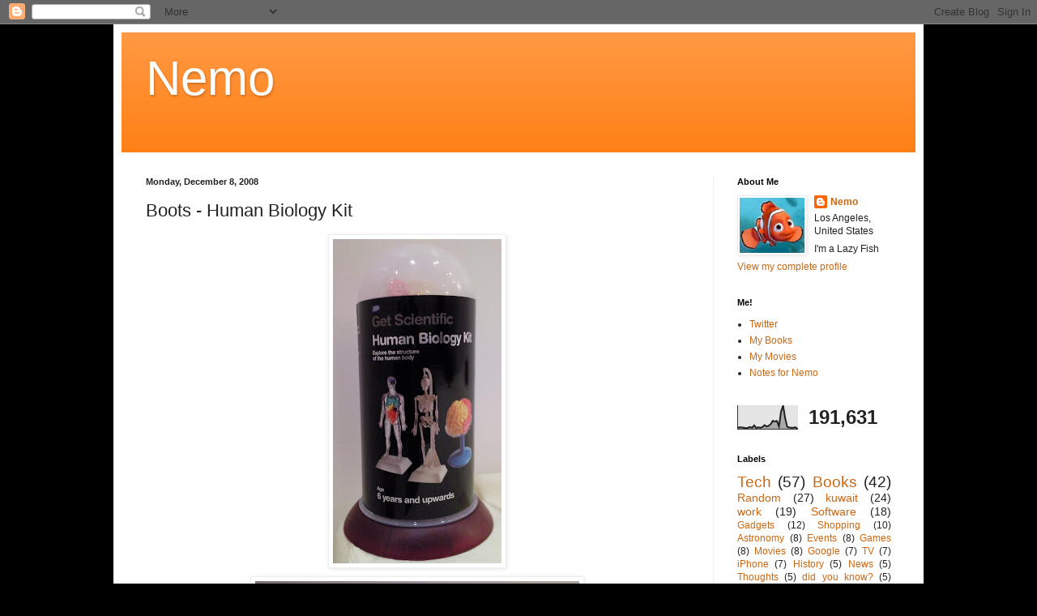

--- FILE ---
content_type: text/html; charset=UTF-8
request_url: https://cute-nemo.blogspot.com/2008/12/boots-human-biology-kit.html?showComment=1228762140000
body_size: 12850
content:
<!DOCTYPE html>
<html class='v2' dir='ltr' lang='en'>
<head>
<link href='https://www.blogger.com/static/v1/widgets/335934321-css_bundle_v2.css' rel='stylesheet' type='text/css'/>
<meta content='width=1100' name='viewport'/>
<meta content='text/html; charset=UTF-8' http-equiv='Content-Type'/>
<meta content='blogger' name='generator'/>
<link href='https://cute-nemo.blogspot.com/favicon.ico' rel='icon' type='image/x-icon'/>
<link href='http://cute-nemo.blogspot.com/2008/12/boots-human-biology-kit.html' rel='canonical'/>
<link rel="alternate" type="application/atom+xml" title="Nemo - Atom" href="https://cute-nemo.blogspot.com/feeds/posts/default" />
<link rel="alternate" type="application/rss+xml" title="Nemo - RSS" href="https://cute-nemo.blogspot.com/feeds/posts/default?alt=rss" />
<link rel="service.post" type="application/atom+xml" title="Nemo - Atom" href="https://www.blogger.com/feeds/3251319069640023616/posts/default" />

<link rel="alternate" type="application/atom+xml" title="Nemo - Atom" href="https://cute-nemo.blogspot.com/feeds/3420877745329077356/comments/default" />
<!--Can't find substitution for tag [blog.ieCssRetrofitLinks]-->
<link href='https://blogger.googleusercontent.com/img/b/R29vZ2xl/AVvXsEh4-hqNiUto-7n6WnJHT12Dw-8CKbUs11XqemUYn8vu2k_paFntB2EXJ34asKcMSKjjZ7-mkiIlv-fjeQsEBtGHHPFfhsyLmUboxeEHczve9x4Pwd9oELVI1UdC_4r4G3cOhJsHC-jEqpk/s400/Photo0268.jpg' rel='image_src'/>
<meta content='http://cute-nemo.blogspot.com/2008/12/boots-human-biology-kit.html' property='og:url'/>
<meta content='Boots - Human Biology Kit' property='og:title'/>
<meta content='A cute &quot;3eediya&quot;/Gift for kids/you (+6) (2.600 KD) :)' property='og:description'/>
<meta content='https://blogger.googleusercontent.com/img/b/R29vZ2xl/AVvXsEh4-hqNiUto-7n6WnJHT12Dw-8CKbUs11XqemUYn8vu2k_paFntB2EXJ34asKcMSKjjZ7-mkiIlv-fjeQsEBtGHHPFfhsyLmUboxeEHczve9x4Pwd9oELVI1UdC_4r4G3cOhJsHC-jEqpk/w1200-h630-p-k-no-nu/Photo0268.jpg' property='og:image'/>
<title>Nemo: Boots - Human Biology Kit</title>
<style id='page-skin-1' type='text/css'><!--
/*
-----------------------------------------------
Blogger Template Style
Name:     Simple
Designer: Blogger
URL:      www.blogger.com
----------------------------------------------- */
/* Content
----------------------------------------------- */
body {
font: normal normal 12px Arial, Tahoma, Helvetica, FreeSans, sans-serif;
color: #222222;
background: #000000 none repeat scroll top left;
padding: 0 40px 40px 40px;
}
html body .region-inner {
min-width: 0;
max-width: 100%;
width: auto;
}
h2 {
font-size: 22px;
}
a:link {
text-decoration:none;
color: #cc6611;
}
a:visited {
text-decoration:none;
color: #888888;
}
a:hover {
text-decoration:underline;
color: #ff9900;
}
.body-fauxcolumn-outer .fauxcolumn-inner {
background: transparent none repeat scroll top left;
_background-image: none;
}
.body-fauxcolumn-outer .cap-top {
position: absolute;
z-index: 1;
height: 400px;
width: 100%;
}
.body-fauxcolumn-outer .cap-top .cap-left {
width: 100%;
background: transparent none repeat-x scroll top left;
_background-image: none;
}
.content-outer {
-moz-box-shadow: 0 0 40px rgba(0, 0, 0, .15);
-webkit-box-shadow: 0 0 5px rgba(0, 0, 0, .15);
-goog-ms-box-shadow: 0 0 10px #333333;
box-shadow: 0 0 40px rgba(0, 0, 0, .15);
margin-bottom: 1px;
}
.content-inner {
padding: 10px 10px;
}
.content-inner {
background-color: #ffffff;
}
/* Header
----------------------------------------------- */
.header-outer {
background: #ff7f15 url(//www.blogblog.com/1kt/simple/gradients_light.png) repeat-x scroll 0 -400px;
_background-image: none;
}
.Header h1 {
font: normal normal 60px Arial, Tahoma, Helvetica, FreeSans, sans-serif;
color: #ffffff;
text-shadow: 1px 2px 3px rgba(0, 0, 0, .2);
}
.Header h1 a {
color: #ffffff;
}
.Header .description {
font-size: 140%;
color: #ffffff;
}
.header-inner .Header .titlewrapper {
padding: 22px 30px;
}
.header-inner .Header .descriptionwrapper {
padding: 0 30px;
}
/* Tabs
----------------------------------------------- */
.tabs-inner .section:first-child {
border-top: 0 solid #eeeeee;
}
.tabs-inner .section:first-child ul {
margin-top: -0;
border-top: 0 solid #eeeeee;
border-left: 0 solid #eeeeee;
border-right: 0 solid #eeeeee;
}
.tabs-inner .widget ul {
background: #f5f5f5 url(https://resources.blogblog.com/blogblog/data/1kt/simple/gradients_light.png) repeat-x scroll 0 -800px;
_background-image: none;
border-bottom: 1px solid #eeeeee;
margin-top: 0;
margin-left: -30px;
margin-right: -30px;
}
.tabs-inner .widget li a {
display: inline-block;
padding: .6em 1em;
font: normal normal 14px Arial, Tahoma, Helvetica, FreeSans, sans-serif;
color: #999999;
border-left: 1px solid #ffffff;
border-right: 1px solid #eeeeee;
}
.tabs-inner .widget li:first-child a {
border-left: none;
}
.tabs-inner .widget li.selected a, .tabs-inner .widget li a:hover {
color: #000000;
background-color: #eeeeee;
text-decoration: none;
}
/* Columns
----------------------------------------------- */
.main-outer {
border-top: 0 solid #eeeeee;
}
.fauxcolumn-left-outer .fauxcolumn-inner {
border-right: 1px solid #eeeeee;
}
.fauxcolumn-right-outer .fauxcolumn-inner {
border-left: 1px solid #eeeeee;
}
/* Headings
----------------------------------------------- */
div.widget > h2,
div.widget h2.title {
margin: 0 0 1em 0;
font: normal bold 11px Arial, Tahoma, Helvetica, FreeSans, sans-serif;
color: #000000;
}
/* Widgets
----------------------------------------------- */
.widget .zippy {
color: #999999;
text-shadow: 2px 2px 1px rgba(0, 0, 0, .1);
}
.widget .popular-posts ul {
list-style: none;
}
/* Posts
----------------------------------------------- */
h2.date-header {
font: normal bold 11px Arial, Tahoma, Helvetica, FreeSans, sans-serif;
}
.date-header span {
background-color: transparent;
color: #222222;
padding: inherit;
letter-spacing: inherit;
margin: inherit;
}
.main-inner {
padding-top: 30px;
padding-bottom: 30px;
}
.main-inner .column-center-inner {
padding: 0 15px;
}
.main-inner .column-center-inner .section {
margin: 0 15px;
}
.post {
margin: 0 0 25px 0;
}
h3.post-title, .comments h4 {
font: normal normal 22px Arial, Tahoma, Helvetica, FreeSans, sans-serif;
margin: .75em 0 0;
}
.post-body {
font-size: 110%;
line-height: 1.4;
position: relative;
}
.post-body img, .post-body .tr-caption-container, .Profile img, .Image img,
.BlogList .item-thumbnail img {
padding: 2px;
background: #ffffff;
border: 1px solid #eeeeee;
-moz-box-shadow: 1px 1px 5px rgba(0, 0, 0, .1);
-webkit-box-shadow: 1px 1px 5px rgba(0, 0, 0, .1);
box-shadow: 1px 1px 5px rgba(0, 0, 0, .1);
}
.post-body img, .post-body .tr-caption-container {
padding: 5px;
}
.post-body .tr-caption-container {
color: #222222;
}
.post-body .tr-caption-container img {
padding: 0;
background: transparent;
border: none;
-moz-box-shadow: 0 0 0 rgba(0, 0, 0, .1);
-webkit-box-shadow: 0 0 0 rgba(0, 0, 0, .1);
box-shadow: 0 0 0 rgba(0, 0, 0, .1);
}
.post-header {
margin: 0 0 1.5em;
line-height: 1.6;
font-size: 90%;
}
.post-footer {
margin: 20px -2px 0;
padding: 5px 10px;
color: #666666;
background-color: #f9f9f9;
border-bottom: 1px solid #eeeeee;
line-height: 1.6;
font-size: 90%;
}
#comments .comment-author {
padding-top: 1.5em;
border-top: 1px solid #eeeeee;
background-position: 0 1.5em;
}
#comments .comment-author:first-child {
padding-top: 0;
border-top: none;
}
.avatar-image-container {
margin: .2em 0 0;
}
#comments .avatar-image-container img {
border: 1px solid #eeeeee;
}
/* Comments
----------------------------------------------- */
.comments .comments-content .icon.blog-author {
background-repeat: no-repeat;
background-image: url([data-uri]);
}
.comments .comments-content .loadmore a {
border-top: 1px solid #999999;
border-bottom: 1px solid #999999;
}
.comments .comment-thread.inline-thread {
background-color: #f9f9f9;
}
.comments .continue {
border-top: 2px solid #999999;
}
/* Accents
---------------------------------------------- */
.section-columns td.columns-cell {
border-left: 1px solid #eeeeee;
}
.blog-pager {
background: transparent none no-repeat scroll top center;
}
.blog-pager-older-link, .home-link,
.blog-pager-newer-link {
background-color: #ffffff;
padding: 5px;
}
.footer-outer {
border-top: 0 dashed #bbbbbb;
}
/* Mobile
----------------------------------------------- */
body.mobile  {
background-size: auto;
}
.mobile .body-fauxcolumn-outer {
background: transparent none repeat scroll top left;
}
.mobile .body-fauxcolumn-outer .cap-top {
background-size: 100% auto;
}
.mobile .content-outer {
-webkit-box-shadow: 0 0 3px rgba(0, 0, 0, .15);
box-shadow: 0 0 3px rgba(0, 0, 0, .15);
}
.mobile .tabs-inner .widget ul {
margin-left: 0;
margin-right: 0;
}
.mobile .post {
margin: 0;
}
.mobile .main-inner .column-center-inner .section {
margin: 0;
}
.mobile .date-header span {
padding: 0.1em 10px;
margin: 0 -10px;
}
.mobile h3.post-title {
margin: 0;
}
.mobile .blog-pager {
background: transparent none no-repeat scroll top center;
}
.mobile .footer-outer {
border-top: none;
}
.mobile .main-inner, .mobile .footer-inner {
background-color: #ffffff;
}
.mobile-index-contents {
color: #222222;
}
.mobile-link-button {
background-color: #cc6611;
}
.mobile-link-button a:link, .mobile-link-button a:visited {
color: #ffffff;
}
.mobile .tabs-inner .section:first-child {
border-top: none;
}
.mobile .tabs-inner .PageList .widget-content {
background-color: #eeeeee;
color: #000000;
border-top: 1px solid #eeeeee;
border-bottom: 1px solid #eeeeee;
}
.mobile .tabs-inner .PageList .widget-content .pagelist-arrow {
border-left: 1px solid #eeeeee;
}

--></style>
<style id='template-skin-1' type='text/css'><!--
body {
min-width: 1000px;
}
.content-outer, .content-fauxcolumn-outer, .region-inner {
min-width: 1000px;
max-width: 1000px;
_width: 1000px;
}
.main-inner .columns {
padding-left: 0px;
padding-right: 250px;
}
.main-inner .fauxcolumn-center-outer {
left: 0px;
right: 250px;
/* IE6 does not respect left and right together */
_width: expression(this.parentNode.offsetWidth -
parseInt("0px") -
parseInt("250px") + 'px');
}
.main-inner .fauxcolumn-left-outer {
width: 0px;
}
.main-inner .fauxcolumn-right-outer {
width: 250px;
}
.main-inner .column-left-outer {
width: 0px;
right: 100%;
margin-left: -0px;
}
.main-inner .column-right-outer {
width: 250px;
margin-right: -250px;
}
#layout {
min-width: 0;
}
#layout .content-outer {
min-width: 0;
width: 800px;
}
#layout .region-inner {
min-width: 0;
width: auto;
}
body#layout div.add_widget {
padding: 8px;
}
body#layout div.add_widget a {
margin-left: 32px;
}
--></style>
<link href='https://www.blogger.com/dyn-css/authorization.css?targetBlogID=3251319069640023616&amp;zx=7ea8788e-7b56-484d-abba-24e6a8e422a1' media='none' onload='if(media!=&#39;all&#39;)media=&#39;all&#39;' rel='stylesheet'/><noscript><link href='https://www.blogger.com/dyn-css/authorization.css?targetBlogID=3251319069640023616&amp;zx=7ea8788e-7b56-484d-abba-24e6a8e422a1' rel='stylesheet'/></noscript>
<meta name='google-adsense-platform-account' content='ca-host-pub-1556223355139109'/>
<meta name='google-adsense-platform-domain' content='blogspot.com'/>

</head>
<body class='loading variant-bold'>
<div class='navbar section' id='navbar' name='Navbar'><div class='widget Navbar' data-version='1' id='Navbar1'><script type="text/javascript">
    function setAttributeOnload(object, attribute, val) {
      if(window.addEventListener) {
        window.addEventListener('load',
          function(){ object[attribute] = val; }, false);
      } else {
        window.attachEvent('onload', function(){ object[attribute] = val; });
      }
    }
  </script>
<div id="navbar-iframe-container"></div>
<script type="text/javascript" src="https://apis.google.com/js/platform.js"></script>
<script type="text/javascript">
      gapi.load("gapi.iframes:gapi.iframes.style.bubble", function() {
        if (gapi.iframes && gapi.iframes.getContext) {
          gapi.iframes.getContext().openChild({
              url: 'https://www.blogger.com/navbar/3251319069640023616?po\x3d3420877745329077356\x26origin\x3dhttps://cute-nemo.blogspot.com',
              where: document.getElementById("navbar-iframe-container"),
              id: "navbar-iframe"
          });
        }
      });
    </script><script type="text/javascript">
(function() {
var script = document.createElement('script');
script.type = 'text/javascript';
script.src = '//pagead2.googlesyndication.com/pagead/js/google_top_exp.js';
var head = document.getElementsByTagName('head')[0];
if (head) {
head.appendChild(script);
}})();
</script>
</div></div>
<div class='body-fauxcolumns'>
<div class='fauxcolumn-outer body-fauxcolumn-outer'>
<div class='cap-top'>
<div class='cap-left'></div>
<div class='cap-right'></div>
</div>
<div class='fauxborder-left'>
<div class='fauxborder-right'></div>
<div class='fauxcolumn-inner'>
</div>
</div>
<div class='cap-bottom'>
<div class='cap-left'></div>
<div class='cap-right'></div>
</div>
</div>
</div>
<div class='content'>
<div class='content-fauxcolumns'>
<div class='fauxcolumn-outer content-fauxcolumn-outer'>
<div class='cap-top'>
<div class='cap-left'></div>
<div class='cap-right'></div>
</div>
<div class='fauxborder-left'>
<div class='fauxborder-right'></div>
<div class='fauxcolumn-inner'>
</div>
</div>
<div class='cap-bottom'>
<div class='cap-left'></div>
<div class='cap-right'></div>
</div>
</div>
</div>
<div class='content-outer'>
<div class='content-cap-top cap-top'>
<div class='cap-left'></div>
<div class='cap-right'></div>
</div>
<div class='fauxborder-left content-fauxborder-left'>
<div class='fauxborder-right content-fauxborder-right'></div>
<div class='content-inner'>
<header>
<div class='header-outer'>
<div class='header-cap-top cap-top'>
<div class='cap-left'></div>
<div class='cap-right'></div>
</div>
<div class='fauxborder-left header-fauxborder-left'>
<div class='fauxborder-right header-fauxborder-right'></div>
<div class='region-inner header-inner'>
<div class='header section' id='header' name='Header'><div class='widget Header' data-version='1' id='Header1'>
<div id='header-inner'>
<div class='titlewrapper'>
<h1 class='title'>
<a href='https://cute-nemo.blogspot.com/'>
Nemo
</a>
</h1>
</div>
<div class='descriptionwrapper'>
<p class='description'><span>
</span></p>
</div>
</div>
</div></div>
</div>
</div>
<div class='header-cap-bottom cap-bottom'>
<div class='cap-left'></div>
<div class='cap-right'></div>
</div>
</div>
</header>
<div class='tabs-outer'>
<div class='tabs-cap-top cap-top'>
<div class='cap-left'></div>
<div class='cap-right'></div>
</div>
<div class='fauxborder-left tabs-fauxborder-left'>
<div class='fauxborder-right tabs-fauxborder-right'></div>
<div class='region-inner tabs-inner'>
<div class='tabs no-items section' id='crosscol' name='Cross-Column'></div>
<div class='tabs no-items section' id='crosscol-overflow' name='Cross-Column 2'></div>
</div>
</div>
<div class='tabs-cap-bottom cap-bottom'>
<div class='cap-left'></div>
<div class='cap-right'></div>
</div>
</div>
<div class='main-outer'>
<div class='main-cap-top cap-top'>
<div class='cap-left'></div>
<div class='cap-right'></div>
</div>
<div class='fauxborder-left main-fauxborder-left'>
<div class='fauxborder-right main-fauxborder-right'></div>
<div class='region-inner main-inner'>
<div class='columns fauxcolumns'>
<div class='fauxcolumn-outer fauxcolumn-center-outer'>
<div class='cap-top'>
<div class='cap-left'></div>
<div class='cap-right'></div>
</div>
<div class='fauxborder-left'>
<div class='fauxborder-right'></div>
<div class='fauxcolumn-inner'>
</div>
</div>
<div class='cap-bottom'>
<div class='cap-left'></div>
<div class='cap-right'></div>
</div>
</div>
<div class='fauxcolumn-outer fauxcolumn-left-outer'>
<div class='cap-top'>
<div class='cap-left'></div>
<div class='cap-right'></div>
</div>
<div class='fauxborder-left'>
<div class='fauxborder-right'></div>
<div class='fauxcolumn-inner'>
</div>
</div>
<div class='cap-bottom'>
<div class='cap-left'></div>
<div class='cap-right'></div>
</div>
</div>
<div class='fauxcolumn-outer fauxcolumn-right-outer'>
<div class='cap-top'>
<div class='cap-left'></div>
<div class='cap-right'></div>
</div>
<div class='fauxborder-left'>
<div class='fauxborder-right'></div>
<div class='fauxcolumn-inner'>
</div>
</div>
<div class='cap-bottom'>
<div class='cap-left'></div>
<div class='cap-right'></div>
</div>
</div>
<!-- corrects IE6 width calculation -->
<div class='columns-inner'>
<div class='column-center-outer'>
<div class='column-center-inner'>
<div class='main section' id='main' name='Main'><div class='widget Blog' data-version='1' id='Blog1'>
<div class='blog-posts hfeed'>

          <div class="date-outer">
        
<h2 class='date-header'><span>Monday, December 8, 2008</span></h2>

          <div class="date-posts">
        
<div class='post-outer'>
<div class='post hentry uncustomized-post-template' itemprop='blogPost' itemscope='itemscope' itemtype='http://schema.org/BlogPosting'>
<meta content='https://blogger.googleusercontent.com/img/b/R29vZ2xl/AVvXsEh4-hqNiUto-7n6WnJHT12Dw-8CKbUs11XqemUYn8vu2k_paFntB2EXJ34asKcMSKjjZ7-mkiIlv-fjeQsEBtGHHPFfhsyLmUboxeEHczve9x4Pwd9oELVI1UdC_4r4G3cOhJsHC-jEqpk/s400/Photo0268.jpg' itemprop='image_url'/>
<meta content='3251319069640023616' itemprop='blogId'/>
<meta content='3420877745329077356' itemprop='postId'/>
<a name='3420877745329077356'></a>
<h3 class='post-title entry-title' itemprop='name'>
Boots - Human Biology Kit
</h3>
<div class='post-header'>
<div class='post-header-line-1'></div>
</div>
<div class='post-body entry-content' id='post-body-3420877745329077356' itemprop='description articleBody'>
<a href="https://blogger.googleusercontent.com/img/b/R29vZ2xl/AVvXsEh4-hqNiUto-7n6WnJHT12Dw-8CKbUs11XqemUYn8vu2k_paFntB2EXJ34asKcMSKjjZ7-mkiIlv-fjeQsEBtGHHPFfhsyLmUboxeEHczve9x4Pwd9oELVI1UdC_4r4G3cOhJsHC-jEqpk/s1600-h/Photo0268.jpg" onblur="try {parent.deselectBloggerImageGracefully();} catch(e) {}"><img alt="" border="0" id="BLOGGER_PHOTO_ID_5277476617589038194" src="https://blogger.googleusercontent.com/img/b/R29vZ2xl/AVvXsEh4-hqNiUto-7n6WnJHT12Dw-8CKbUs11XqemUYn8vu2k_paFntB2EXJ34asKcMSKjjZ7-mkiIlv-fjeQsEBtGHHPFfhsyLmUboxeEHczve9x4Pwd9oELVI1UdC_4r4G3cOhJsHC-jEqpk/s400/Photo0268.jpg" style="margin: 0px auto 10px; display: block; text-align: center; cursor: pointer; width: 208px; height: 400px;" /></a><a href="https://blogger.googleusercontent.com/img/b/R29vZ2xl/AVvXsEgonvieAH3Uy-z1zBBSJMFzOMbiYLDP0yAbDD9l-ZWT3SJQLCiupOWY999MhfE9wZtpawdp4X_tqt6h1grKPI58IyvTUkKWWwJKZl22-orUBSXjL_veXl0Q_aiUz-1qz7gtJBB5DN4Rcbs/s1600-h/Photo0270.jpg" onblur="try {parent.deselectBloggerImageGracefully();} catch(e) {}"><img alt="" border="0" id="BLOGGER_PHOTO_ID_5277476618903567106" src="https://blogger.googleusercontent.com/img/b/R29vZ2xl/AVvXsEgonvieAH3Uy-z1zBBSJMFzOMbiYLDP0yAbDD9l-ZWT3SJQLCiupOWY999MhfE9wZtpawdp4X_tqt6h1grKPI58IyvTUkKWWwJKZl22-orUBSXjL_veXl0Q_aiUz-1qz7gtJBB5DN4Rcbs/s400/Photo0270.jpg" style="margin: 0px auto 10px; display: block; text-align: center; cursor: pointer; width: 400px; height: 373px;" /></a><br /><div style="text-align: center;">A cute "3eediya"/Gift for kids/you (+6) (2.600 KD) :)<br /></div>
<div style='clear: both;'></div>
</div>
<div class='post-footer'>
<div class='post-footer-line post-footer-line-1'>
<span class='post-author vcard'>
</span>
<span class='post-timestamp'>
At
<meta content='http://cute-nemo.blogspot.com/2008/12/boots-human-biology-kit.html' itemprop='url'/>
<a class='timestamp-link' href='https://cute-nemo.blogspot.com/2008/12/boots-human-biology-kit.html' rel='bookmark' title='permanent link'><abbr class='published' itemprop='datePublished' title='2008-12-08T09:38:00-08:00'>9:38&#8239;AM</abbr></a>
</span>
<span class='post-comment-link'>
</span>
<span class='post-icons'>
<span class='item-control blog-admin pid-837368922'>
<a href='https://www.blogger.com/post-edit.g?blogID=3251319069640023616&postID=3420877745329077356&from=pencil' title='Edit Post'>
<img alt='' class='icon-action' height='18' src='https://resources.blogblog.com/img/icon18_edit_allbkg.gif' width='18'/>
</a>
</span>
</span>
<div class='post-share-buttons goog-inline-block'>
<a class='goog-inline-block share-button sb-email' href='https://www.blogger.com/share-post.g?blogID=3251319069640023616&postID=3420877745329077356&target=email' target='_blank' title='Email This'><span class='share-button-link-text'>Email This</span></a><a class='goog-inline-block share-button sb-blog' href='https://www.blogger.com/share-post.g?blogID=3251319069640023616&postID=3420877745329077356&target=blog' onclick='window.open(this.href, "_blank", "height=270,width=475"); return false;' target='_blank' title='BlogThis!'><span class='share-button-link-text'>BlogThis!</span></a><a class='goog-inline-block share-button sb-twitter' href='https://www.blogger.com/share-post.g?blogID=3251319069640023616&postID=3420877745329077356&target=twitter' target='_blank' title='Share to X'><span class='share-button-link-text'>Share to X</span></a><a class='goog-inline-block share-button sb-facebook' href='https://www.blogger.com/share-post.g?blogID=3251319069640023616&postID=3420877745329077356&target=facebook' onclick='window.open(this.href, "_blank", "height=430,width=640"); return false;' target='_blank' title='Share to Facebook'><span class='share-button-link-text'>Share to Facebook</span></a><a class='goog-inline-block share-button sb-pinterest' href='https://www.blogger.com/share-post.g?blogID=3251319069640023616&postID=3420877745329077356&target=pinterest' target='_blank' title='Share to Pinterest'><span class='share-button-link-text'>Share to Pinterest</span></a>
</div>
</div>
<div class='post-footer-line post-footer-line-2'>
<span class='post-labels'>
Labels:
<a href='https://cute-nemo.blogspot.com/search/label/Shopping' rel='tag'>Shopping</a>
</span>
</div>
<div class='post-footer-line post-footer-line-3'>
<span class='post-location'>
</span>
</div>
</div>
</div>
<div class='comments' id='comments'>
<a name='comments'></a>
<h4>15 comments:</h4>
<div id='Blog1_comments-block-wrapper'>
<dl class='avatar-comment-indent' id='comments-block'>
<dt class='comment-author ' id='c3116760824488772749'>
<a name='c3116760824488772749'></a>
<div class="avatar-image-container avatar-stock"><span dir="ltr"><img src="//resources.blogblog.com/img/blank.gif" width="35" height="35" alt="" title="Anonymous">

</span></div>
Anonymous
said...
</dt>
<dd class='comment-body' id='Blog1_cmt-3116760824488772749'>
<p>
really thats in Boots ?? which branch ?<BR/><BR/>btw thanx a lot hun for the info ; )
</p>
</dd>
<dd class='comment-footer'>
<span class='comment-timestamp'>
<a href='https://cute-nemo.blogspot.com/2008/12/boots-human-biology-kit.html?showComment=1228761480000#c3116760824488772749' title='comment permalink'>
December 8, 2008 at 10:38&#8239;AM
</a>
<span class='item-control blog-admin pid-660327097'>
<a class='comment-delete' href='https://www.blogger.com/comment/delete/3251319069640023616/3116760824488772749' title='Delete Comment'>
<img src='https://resources.blogblog.com/img/icon_delete13.gif'/>
</a>
</span>
</span>
</dd>
<dt class='comment-author ' id='c5674716241777382626'>
<a name='c5674716241777382626'></a>
<div class="avatar-image-container vcard"><span dir="ltr"><a href="https://www.blogger.com/profile/06713307420836596851" target="" rel="nofollow" onclick="" class="avatar-hovercard" id="av-5674716241777382626-06713307420836596851"><img src="https://resources.blogblog.com/img/blank.gif" width="35" height="35" class="delayLoad" style="display: none;" longdesc="//blogger.googleusercontent.com/img/b/R29vZ2xl/AVvXsEi5XFa4cZScz1Q_1taVKT2LxV7l772PFQ71Ur5nHsNQOIQv4iQjz2WKAw3ulo13aP5RMRbIplDquQfePCyyb3xQlcgOco1QJjkrOOI5_zwvIuQyXnMwVKj3DCUmlZjOpA/s45-c/sadia.png" alt="" title="sadia">

<noscript><img src="//blogger.googleusercontent.com/img/b/R29vZ2xl/AVvXsEi5XFa4cZScz1Q_1taVKT2LxV7l772PFQ71Ur5nHsNQOIQv4iQjz2WKAw3ulo13aP5RMRbIplDquQfePCyyb3xQlcgOco1QJjkrOOI5_zwvIuQyXnMwVKj3DCUmlZjOpA/s45-c/sadia.png" width="35" height="35" class="photo" alt=""></noscript></a></span></div>
<a href='https://www.blogger.com/profile/06713307420836596851' rel='nofollow'>sadia</a>
said...
</dt>
<dd class='comment-body' id='Blog1_cmt-5674716241777382626'>
<p>
that's fab!<BR/>i should get one for myself too!<BR/>lol!
</p>
</dd>
<dd class='comment-footer'>
<span class='comment-timestamp'>
<a href='https://cute-nemo.blogspot.com/2008/12/boots-human-biology-kit.html?showComment=1228762140000#c5674716241777382626' title='comment permalink'>
December 8, 2008 at 10:49&#8239;AM
</a>
<span class='item-control blog-admin pid-1713872566'>
<a class='comment-delete' href='https://www.blogger.com/comment/delete/3251319069640023616/5674716241777382626' title='Delete Comment'>
<img src='https://resources.blogblog.com/img/icon_delete13.gif'/>
</a>
</span>
</span>
</dd>
<dt class='comment-author ' id='c2380452711807117604'>
<a name='c2380452711807117604'></a>
<div class="avatar-image-container vcard"><span dir="ltr"><a href="https://www.blogger.com/profile/06119087894052237170" target="" rel="nofollow" onclick="" class="avatar-hovercard" id="av-2380452711807117604-06119087894052237170"><img src="https://resources.blogblog.com/img/blank.gif" width="35" height="35" class="delayLoad" style="display: none;" longdesc="//blogger.googleusercontent.com/img/b/R29vZ2xl/AVvXsEjsJ_XBrKXDWjb_av1AhoCx0TyTZIue2LtnzjgP-D3nP30xpZtWZk23RCVDZYER8pQXTXd-Qez_xjhUy4nyX528a4oHGBjLEh7EA6QnozI62N4_qbRd7qBUSHViiDVRV3o/s45-c/ce620310d5.jpg" alt="" title="q8Honey">

<noscript><img src="//blogger.googleusercontent.com/img/b/R29vZ2xl/AVvXsEjsJ_XBrKXDWjb_av1AhoCx0TyTZIue2LtnzjgP-D3nP30xpZtWZk23RCVDZYER8pQXTXd-Qez_xjhUy4nyX528a4oHGBjLEh7EA6QnozI62N4_qbRd7qBUSHViiDVRV3o/s45-c/ce620310d5.jpg" width="35" height="35" class="photo" alt=""></noscript></a></span></div>
<a href='https://www.blogger.com/profile/06119087894052237170' rel='nofollow'>q8Honey</a>
said...
</dt>
<dd class='comment-body' id='Blog1_cmt-2380452711807117604'>
<p>
lol i loved the "see through" guy ;p
</p>
</dd>
<dd class='comment-footer'>
<span class='comment-timestamp'>
<a href='https://cute-nemo.blogspot.com/2008/12/boots-human-biology-kit.html?showComment=1228762560000#c2380452711807117604' title='comment permalink'>
December 8, 2008 at 10:56&#8239;AM
</a>
<span class='item-control blog-admin pid-2073511906'>
<a class='comment-delete' href='https://www.blogger.com/comment/delete/3251319069640023616/2380452711807117604' title='Delete Comment'>
<img src='https://resources.blogblog.com/img/icon_delete13.gif'/>
</a>
</span>
</span>
</dd>
<dt class='comment-author ' id='c4431319410377666024'>
<a name='c4431319410377666024'></a>
<div class="avatar-image-container vcard"><span dir="ltr"><a href="https://www.blogger.com/profile/04601658652013203745" target="" rel="nofollow" onclick="" class="avatar-hovercard" id="av-4431319410377666024-04601658652013203745"><img src="https://resources.blogblog.com/img/blank.gif" width="35" height="35" class="delayLoad" style="display: none;" longdesc="//1.bp.blogspot.com/_7h-qJVu2NVA/TGCUx9eT4mI/AAAAAAAAAQI/lARRAduLAlU/S45-s35/AurousTwitter%2Bcopy.jpg" alt="" title="Aurous">

<noscript><img src="//1.bp.blogspot.com/_7h-qJVu2NVA/TGCUx9eT4mI/AAAAAAAAAQI/lARRAduLAlU/S45-s35/AurousTwitter%2Bcopy.jpg" width="35" height="35" class="photo" alt=""></noscript></a></span></div>
<a href='https://www.blogger.com/profile/04601658652013203745' rel='nofollow'>Aurous</a>
said...
</dt>
<dd class='comment-body' id='Blog1_cmt-4431319410377666024'>
<p>
cool<BR/><BR/>which boots did you get it from?
</p>
</dd>
<dd class='comment-footer'>
<span class='comment-timestamp'>
<a href='https://cute-nemo.blogspot.com/2008/12/boots-human-biology-kit.html?showComment=1228816080000#c4431319410377666024' title='comment permalink'>
December 9, 2008 at 1:48&#8239;AM
</a>
<span class='item-control blog-admin pid-1103714665'>
<a class='comment-delete' href='https://www.blogger.com/comment/delete/3251319069640023616/4431319410377666024' title='Delete Comment'>
<img src='https://resources.blogblog.com/img/icon_delete13.gif'/>
</a>
</span>
</span>
</dd>
<dt class='comment-author blog-author' id='c8233341688918490918'>
<a name='c8233341688918490918'></a>
<div class="avatar-image-container vcard"><span dir="ltr"><a href="https://www.blogger.com/profile/17666114437067013393" target="" rel="nofollow" onclick="" class="avatar-hovercard" id="av-8233341688918490918-17666114437067013393"><img src="https://resources.blogblog.com/img/blank.gif" width="35" height="35" class="delayLoad" style="display: none;" longdesc="//blogger.googleusercontent.com/img/b/R29vZ2xl/AVvXsEhVXg1dB_NjukPq3ZLak3IhSzcO_d6gqz6D7Ak0YdGlOKXm1yVUG5WPneWYQ3ysg4VMX4s3Lftkj2ReWFtQdxQgZYPZwrwzJ48pL9hGUoMTZF__6P-trN4x_OaewQ05pdg/s45-c/nemo.JPG" alt="" title="Nemo">

<noscript><img src="//blogger.googleusercontent.com/img/b/R29vZ2xl/AVvXsEhVXg1dB_NjukPq3ZLak3IhSzcO_d6gqz6D7Ak0YdGlOKXm1yVUG5WPneWYQ3ysg4VMX4s3Lftkj2ReWFtQdxQgZYPZwrwzJ48pL9hGUoMTZF__6P-trN4x_OaewQ05pdg/s45-c/nemo.JPG" width="35" height="35" class="photo" alt=""></noscript></a></span></div>
<a href='https://www.blogger.com/profile/17666114437067013393' rel='nofollow'>Nemo</a>
said...
</dt>
<dd class='comment-body' id='Blog1_cmt-8233341688918490918'>
<p>
which branch? a branch that i dont think i will visit again lol<BR/><BR/>boots / rotana - manshar!<BR/><BR/>:D
</p>
</dd>
<dd class='comment-footer'>
<span class='comment-timestamp'>
<a href='https://cute-nemo.blogspot.com/2008/12/boots-human-biology-kit.html?showComment=1228816200000#c8233341688918490918' title='comment permalink'>
December 9, 2008 at 1:50&#8239;AM
</a>
<span class='item-control blog-admin pid-837368922'>
<a class='comment-delete' href='https://www.blogger.com/comment/delete/3251319069640023616/8233341688918490918' title='Delete Comment'>
<img src='https://resources.blogblog.com/img/icon_delete13.gif'/>
</a>
</span>
</span>
</dd>
<dt class='comment-author ' id='c7248044674136637858'>
<a name='c7248044674136637858'></a>
<div class="avatar-image-container vcard"><span dir="ltr"><a href="https://www.blogger.com/profile/12728486378832968881" target="" rel="nofollow" onclick="" class="avatar-hovercard" id="av-7248044674136637858-12728486378832968881"><img src="https://resources.blogblog.com/img/blank.gif" width="35" height="35" class="delayLoad" style="display: none;" longdesc="//blogger.googleusercontent.com/img/b/R29vZ2xl/AVvXsEjPJyDcwk0wmaebLEJWWPS2g_CXtT4uLca0IExtNttUjFQS9IAtuQkx3TRN_9O3Vg9ytpy30Xw2vFNfM4Z9DAkUlIqop6a58_5ksAE1e3GSjuf97NLdJehG_RqA_w6ofw/s45-c/happiness_by_superKeci.jpg" alt="" title="MeeMzZ">

<noscript><img src="//blogger.googleusercontent.com/img/b/R29vZ2xl/AVvXsEjPJyDcwk0wmaebLEJWWPS2g_CXtT4uLca0IExtNttUjFQS9IAtuQkx3TRN_9O3Vg9ytpy30Xw2vFNfM4Z9DAkUlIqop6a58_5ksAE1e3GSjuf97NLdJehG_RqA_w6ofw/s45-c/happiness_by_superKeci.jpg" width="35" height="35" class="photo" alt=""></noscript></a></span></div>
<a href='https://www.blogger.com/profile/12728486378832968881' rel='nofollow'>MeeMzZ</a>
said...
</dt>
<dd class='comment-body' id='Blog1_cmt-7248044674136637858'>
<p>
these thingys are too weird looking creatures but I WANT ONE no no TWOOO!!;P
</p>
</dd>
<dd class='comment-footer'>
<span class='comment-timestamp'>
<a href='https://cute-nemo.blogspot.com/2008/12/boots-human-biology-kit.html?showComment=1228827000000#c7248044674136637858' title='comment permalink'>
December 9, 2008 at 4:50&#8239;AM
</a>
<span class='item-control blog-admin pid-238053935'>
<a class='comment-delete' href='https://www.blogger.com/comment/delete/3251319069640023616/7248044674136637858' title='Delete Comment'>
<img src='https://resources.blogblog.com/img/icon_delete13.gif'/>
</a>
</span>
</span>
</dd>
<dt class='comment-author ' id='c6898523213969950010'>
<a name='c6898523213969950010'></a>
<div class="avatar-image-container vcard"><span dir="ltr"><a href="https://www.blogger.com/profile/12728486378832968881" target="" rel="nofollow" onclick="" class="avatar-hovercard" id="av-6898523213969950010-12728486378832968881"><img src="https://resources.blogblog.com/img/blank.gif" width="35" height="35" class="delayLoad" style="display: none;" longdesc="//blogger.googleusercontent.com/img/b/R29vZ2xl/AVvXsEjPJyDcwk0wmaebLEJWWPS2g_CXtT4uLca0IExtNttUjFQS9IAtuQkx3TRN_9O3Vg9ytpy30Xw2vFNfM4Z9DAkUlIqop6a58_5ksAE1e3GSjuf97NLdJehG_RqA_w6ofw/s45-c/happiness_by_superKeci.jpg" alt="" title="MeeMzZ">

<noscript><img src="//blogger.googleusercontent.com/img/b/R29vZ2xl/AVvXsEjPJyDcwk0wmaebLEJWWPS2g_CXtT4uLca0IExtNttUjFQS9IAtuQkx3TRN_9O3Vg9ytpy30Xw2vFNfM4Z9DAkUlIqop6a58_5ksAE1e3GSjuf97NLdJehG_RqA_w6ofw/s45-c/happiness_by_superKeci.jpg" width="35" height="35" class="photo" alt=""></noscript></a></span></div>
<a href='https://www.blogger.com/profile/12728486378832968881' rel='nofollow'>MeeMzZ</a>
said...
</dt>
<dd class='comment-body' id='Blog1_cmt-6898523213969950010'>
<p>
what are they exactly jelly organs?!;p<BR/><BR/>which we eat?
</p>
</dd>
<dd class='comment-footer'>
<span class='comment-timestamp'>
<a href='https://cute-nemo.blogspot.com/2008/12/boots-human-biology-kit.html?showComment=1228827240000#c6898523213969950010' title='comment permalink'>
December 9, 2008 at 4:54&#8239;AM
</a>
<span class='item-control blog-admin pid-238053935'>
<a class='comment-delete' href='https://www.blogger.com/comment/delete/3251319069640023616/6898523213969950010' title='Delete Comment'>
<img src='https://resources.blogblog.com/img/icon_delete13.gif'/>
</a>
</span>
</span>
</dd>
<dt class='comment-author blog-author' id='c2954133103844722616'>
<a name='c2954133103844722616'></a>
<div class="avatar-image-container vcard"><span dir="ltr"><a href="https://www.blogger.com/profile/17666114437067013393" target="" rel="nofollow" onclick="" class="avatar-hovercard" id="av-2954133103844722616-17666114437067013393"><img src="https://resources.blogblog.com/img/blank.gif" width="35" height="35" class="delayLoad" style="display: none;" longdesc="//blogger.googleusercontent.com/img/b/R29vZ2xl/AVvXsEhVXg1dB_NjukPq3ZLak3IhSzcO_d6gqz6D7Ak0YdGlOKXm1yVUG5WPneWYQ3ysg4VMX4s3Lftkj2ReWFtQdxQgZYPZwrwzJ48pL9hGUoMTZF__6P-trN4x_OaewQ05pdg/s45-c/nemo.JPG" alt="" title="Nemo">

<noscript><img src="//blogger.googleusercontent.com/img/b/R29vZ2xl/AVvXsEhVXg1dB_NjukPq3ZLak3IhSzcO_d6gqz6D7Ak0YdGlOKXm1yVUG5WPneWYQ3ysg4VMX4s3Lftkj2ReWFtQdxQgZYPZwrwzJ48pL9hGUoMTZF__6P-trN4x_OaewQ05pdg/s45-c/nemo.JPG" width="35" height="35" class="photo" alt=""></noscript></a></span></div>
<a href='https://www.blogger.com/profile/17666114437067013393' rel='nofollow'>Nemo</a>
said...
</dt>
<dd class='comment-body' id='Blog1_cmt-2954133103844722616'>
<p>
loooool la mo jelly :p
</p>
</dd>
<dd class='comment-footer'>
<span class='comment-timestamp'>
<a href='https://cute-nemo.blogspot.com/2008/12/boots-human-biology-kit.html?showComment=1228830120000#c2954133103844722616' title='comment permalink'>
December 9, 2008 at 5:42&#8239;AM
</a>
<span class='item-control blog-admin pid-837368922'>
<a class='comment-delete' href='https://www.blogger.com/comment/delete/3251319069640023616/2954133103844722616' title='Delete Comment'>
<img src='https://resources.blogblog.com/img/icon_delete13.gif'/>
</a>
</span>
</span>
</dd>
<dt class='comment-author ' id='c7916850139326635387'>
<a name='c7916850139326635387'></a>
<div class="avatar-image-container avatar-stock"><span dir="ltr"><a href="https://www.blogger.com/profile/18228974026158759252" target="" rel="nofollow" onclick="" class="avatar-hovercard" id="av-7916850139326635387-18228974026158759252"><img src="//www.blogger.com/img/blogger_logo_round_35.png" width="35" height="35" alt="" title="Princess Famme">

</a></span></div>
<a href='https://www.blogger.com/profile/18228974026158759252' rel='nofollow'>Princess Famme</a>
said...
</dt>
<dd class='comment-body' id='Blog1_cmt-7916850139326635387'>
<p>
looool that 's Cute .. did you get me one !!!
</p>
</dd>
<dd class='comment-footer'>
<span class='comment-timestamp'>
<a href='https://cute-nemo.blogspot.com/2008/12/boots-human-biology-kit.html?showComment=1228845600000#c7916850139326635387' title='comment permalink'>
December 9, 2008 at 10:00&#8239;AM
</a>
<span class='item-control blog-admin pid-2041619582'>
<a class='comment-delete' href='https://www.blogger.com/comment/delete/3251319069640023616/7916850139326635387' title='Delete Comment'>
<img src='https://resources.blogblog.com/img/icon_delete13.gif'/>
</a>
</span>
</span>
</dd>
<dt class='comment-author ' id='c3690826484557342551'>
<a name='c3690826484557342551'></a>
<div class="avatar-image-container avatar-stock"><span dir="ltr"><a href="https://www.blogger.com/profile/18228974026158759252" target="" rel="nofollow" onclick="" class="avatar-hovercard" id="av-3690826484557342551-18228974026158759252"><img src="//www.blogger.com/img/blogger_logo_round_35.png" width="35" height="35" alt="" title="Princess Famme">

</a></span></div>
<a href='https://www.blogger.com/profile/18228974026158759252' rel='nofollow'>Princess Famme</a>
said...
</dt>
<dd class='comment-body' id='Blog1_cmt-3690826484557342551'>
<p>
I think you should give dandooon too to help her study ;P
</p>
</dd>
<dd class='comment-footer'>
<span class='comment-timestamp'>
<a href='https://cute-nemo.blogspot.com/2008/12/boots-human-biology-kit.html?showComment=1228845660000#c3690826484557342551' title='comment permalink'>
December 9, 2008 at 10:01&#8239;AM
</a>
<span class='item-control blog-admin pid-2041619582'>
<a class='comment-delete' href='https://www.blogger.com/comment/delete/3251319069640023616/3690826484557342551' title='Delete Comment'>
<img src='https://resources.blogblog.com/img/icon_delete13.gif'/>
</a>
</span>
</span>
</dd>
<dt class='comment-author ' id='c2528003035045523387'>
<a name='c2528003035045523387'></a>
<div class="avatar-image-container vcard"><span dir="ltr"><a href="https://www.blogger.com/profile/17917536660298895155" target="" rel="nofollow" onclick="" class="avatar-hovercard" id="av-2528003035045523387-17917536660298895155"><img src="https://resources.blogblog.com/img/blank.gif" width="35" height="35" class="delayLoad" style="display: none;" longdesc="//blogger.googleusercontent.com/img/b/R29vZ2xl/AVvXsEgl-LHpTq6Cc4WOaZLY29lROX_8DV8WPAG3zoxCu6ShvUi4xPyD0q_tE3YulK89DZtQYuHza9oBsid5xiSgbQ-7apd-W2R8IZB2o3Ld3hikRH0w1oYPtGDDuWU5wFFLqX8/s45-c/dream.bmp" alt="" title="Standy">

<noscript><img src="//blogger.googleusercontent.com/img/b/R29vZ2xl/AVvXsEgl-LHpTq6Cc4WOaZLY29lROX_8DV8WPAG3zoxCu6ShvUi4xPyD0q_tE3YulK89DZtQYuHza9oBsid5xiSgbQ-7apd-W2R8IZB2o3Ld3hikRH0w1oYPtGDDuWU5wFFLqX8/s45-c/dream.bmp" width="35" height="35" class="photo" alt=""></noscript></a></span></div>
<a href='https://www.blogger.com/profile/17917536660298895155' rel='nofollow'>Standy</a>
said...
</dt>
<dd class='comment-body' id='Blog1_cmt-2528003035045523387'>
<p>
Very nice.. Unfortunatly we dont have boots :(
</p>
</dd>
<dd class='comment-footer'>
<span class='comment-timestamp'>
<a href='https://cute-nemo.blogspot.com/2008/12/boots-human-biology-kit.html?showComment=1228861020000#c2528003035045523387' title='comment permalink'>
December 9, 2008 at 2:17&#8239;PM
</a>
<span class='item-control blog-admin pid-491132893'>
<a class='comment-delete' href='https://www.blogger.com/comment/delete/3251319069640023616/2528003035045523387' title='Delete Comment'>
<img src='https://resources.blogblog.com/img/icon_delete13.gif'/>
</a>
</span>
</span>
</dd>
<dt class='comment-author ' id='c6663930702839772905'>
<a name='c6663930702839772905'></a>
<div class="avatar-image-container avatar-stock"><span dir="ltr"><img src="//resources.blogblog.com/img/blank.gif" width="35" height="35" alt="" title="Anonymous">

</span></div>
Anonymous
said...
</dt>
<dd class='comment-body' id='Blog1_cmt-6663930702839772905'>
<p>
looks cute!
</p>
</dd>
<dd class='comment-footer'>
<span class='comment-timestamp'>
<a href='https://cute-nemo.blogspot.com/2008/12/boots-human-biology-kit.html?showComment=1228902420000#c6663930702839772905' title='comment permalink'>
December 10, 2008 at 1:47&#8239;AM
</a>
<span class='item-control blog-admin pid-660327097'>
<a class='comment-delete' href='https://www.blogger.com/comment/delete/3251319069640023616/6663930702839772905' title='Delete Comment'>
<img src='https://resources.blogblog.com/img/icon_delete13.gif'/>
</a>
</span>
</span>
</dd>
<dt class='comment-author ' id='c2832493785552231992'>
<a name='c2832493785552231992'></a>
<div class="avatar-image-container avatar-stock"><span dir="ltr"><img src="//resources.blogblog.com/img/blank.gif" width="35" height="35" alt="" title="Anonymous">

</span></div>
Anonymous
said...
</dt>
<dd class='comment-body' id='Blog1_cmt-2832493785552231992'>
<p>
its not kids game.. is it? :P
</p>
</dd>
<dd class='comment-footer'>
<span class='comment-timestamp'>
<a href='https://cute-nemo.blogspot.com/2008/12/boots-human-biology-kit.html?showComment=1228935240000#c2832493785552231992' title='comment permalink'>
December 10, 2008 at 10:54&#8239;AM
</a>
<span class='item-control blog-admin pid-660327097'>
<a class='comment-delete' href='https://www.blogger.com/comment/delete/3251319069640023616/2832493785552231992' title='Delete Comment'>
<img src='https://resources.blogblog.com/img/icon_delete13.gif'/>
</a>
</span>
</span>
</dd>
<dt class='comment-author ' id='c5057946596717238030'>
<a name='c5057946596717238030'></a>
<div class="avatar-image-container vcard"><span dir="ltr"><a href="https://www.blogger.com/profile/13312668811138099275" target="" rel="nofollow" onclick="" class="avatar-hovercard" id="av-5057946596717238030-13312668811138099275"><img src="https://resources.blogblog.com/img/blank.gif" width="35" height="35" class="delayLoad" style="display: none;" longdesc="//blogger.googleusercontent.com/img/b/R29vZ2xl/AVvXsEhMg_hYSNBOyQ5wAuHZUxISJ2GRbJ9ffS2_QL24NLQV3jlRqFXTI5WhCz4Ps8p9TQ2wyaVQggnbRbQ8bxZfDA9Jap_cgUa6i4rbDFgMGniSU-fk1ZZvE1mF8sztCrGXd6M/s45-c/untitled2.JPG" alt="" title="Fastidious Babe">

<noscript><img src="//blogger.googleusercontent.com/img/b/R29vZ2xl/AVvXsEhMg_hYSNBOyQ5wAuHZUxISJ2GRbJ9ffS2_QL24NLQV3jlRqFXTI5WhCz4Ps8p9TQ2wyaVQggnbRbQ8bxZfDA9Jap_cgUa6i4rbDFgMGniSU-fk1ZZvE1mF8sztCrGXd6M/s45-c/untitled2.JPG" width="35" height="35" class="photo" alt=""></noscript></a></span></div>
<a href='https://www.blogger.com/profile/13312668811138099275' rel='nofollow'>Fastidious Babe</a>
said...
</dt>
<dd class='comment-body' id='Blog1_cmt-5057946596717238030'>
<p>
cuuuuuute! its like the anatomy jane Grey had! lol if u saw the episode :P
</p>
</dd>
<dd class='comment-footer'>
<span class='comment-timestamp'>
<a href='https://cute-nemo.blogspot.com/2008/12/boots-human-biology-kit.html?showComment=1228947360000#c5057946596717238030' title='comment permalink'>
December 10, 2008 at 2:16&#8239;PM
</a>
<span class='item-control blog-admin pid-737208706'>
<a class='comment-delete' href='https://www.blogger.com/comment/delete/3251319069640023616/5057946596717238030' title='Delete Comment'>
<img src='https://resources.blogblog.com/img/icon_delete13.gif'/>
</a>
</span>
</span>
</dd>
<dt class='comment-author blog-author' id='c5519826754200794210'>
<a name='c5519826754200794210'></a>
<div class="avatar-image-container vcard"><span dir="ltr"><a href="https://www.blogger.com/profile/17666114437067013393" target="" rel="nofollow" onclick="" class="avatar-hovercard" id="av-5519826754200794210-17666114437067013393"><img src="https://resources.blogblog.com/img/blank.gif" width="35" height="35" class="delayLoad" style="display: none;" longdesc="//blogger.googleusercontent.com/img/b/R29vZ2xl/AVvXsEhVXg1dB_NjukPq3ZLak3IhSzcO_d6gqz6D7Ak0YdGlOKXm1yVUG5WPneWYQ3ysg4VMX4s3Lftkj2ReWFtQdxQgZYPZwrwzJ48pL9hGUoMTZF__6P-trN4x_OaewQ05pdg/s45-c/nemo.JPG" alt="" title="Nemo">

<noscript><img src="//blogger.googleusercontent.com/img/b/R29vZ2xl/AVvXsEhVXg1dB_NjukPq3ZLak3IhSzcO_d6gqz6D7Ak0YdGlOKXm1yVUG5WPneWYQ3ysg4VMX4s3Lftkj2ReWFtQdxQgZYPZwrwzJ48pL9hGUoMTZF__6P-trN4x_OaewQ05pdg/s45-c/nemo.JPG" width="35" height="35" class="photo" alt=""></noscript></a></span></div>
<a href='https://www.blogger.com/profile/17666114437067013393' rel='nofollow'>Nemo</a>
said...
</dt>
<dd class='comment-body' id='Blog1_cmt-5519826754200794210'>
<p>
Princess Famme: lol, t3alay baitna take mine :)<BR/><BR/>ZaMaHReeR: +6 years :p you can get one <BR/><BR/>Fastidious Babe: akeed we saw the episode lol <BR/><BR/>Stand-Alone~: you should come here then :D<BR/><BR/>Amu: yes its cute, will be a cute gift :)
</p>
</dd>
<dd class='comment-footer'>
<span class='comment-timestamp'>
<a href='https://cute-nemo.blogspot.com/2008/12/boots-human-biology-kit.html?showComment=1229023260000#c5519826754200794210' title='comment permalink'>
December 11, 2008 at 11:21&#8239;AM
</a>
<span class='item-control blog-admin pid-837368922'>
<a class='comment-delete' href='https://www.blogger.com/comment/delete/3251319069640023616/5519826754200794210' title='Delete Comment'>
<img src='https://resources.blogblog.com/img/icon_delete13.gif'/>
</a>
</span>
</span>
</dd>
</dl>
</div>
<p class='comment-footer'>
<a href='https://www.blogger.com/comment/fullpage/post/3251319069640023616/3420877745329077356' onclick=''>Post a Comment</a>
</p>
</div>
</div>

        </div></div>
      
</div>
<div class='blog-pager' id='blog-pager'>
<span id='blog-pager-newer-link'>
<a class='blog-pager-newer-link' href='https://cute-nemo.blogspot.com/2008/12/games.html' id='Blog1_blog-pager-newer-link' title='Newer Post'>Newer Post</a>
</span>
<span id='blog-pager-older-link'>
<a class='blog-pager-older-link' href='https://cute-nemo.blogspot.com/2008/12/happy-eid.html' id='Blog1_blog-pager-older-link' title='Older Post'>Older Post</a>
</span>
<a class='home-link' href='https://cute-nemo.blogspot.com/'>Home</a>
</div>
<div class='clear'></div>
<div class='post-feeds'>
<div class='feed-links'>
Subscribe to:
<a class='feed-link' href='https://cute-nemo.blogspot.com/feeds/3420877745329077356/comments/default' target='_blank' type='application/atom+xml'>Post Comments (Atom)</a>
</div>
</div>
</div></div>
</div>
</div>
<div class='column-left-outer'>
<div class='column-left-inner'>
<aside>
</aside>
</div>
</div>
<div class='column-right-outer'>
<div class='column-right-inner'>
<aside>
<div class='sidebar section' id='sidebar-right-1'><div class='widget Profile' data-version='1' id='Profile1'>
<h2>About Me</h2>
<div class='widget-content'>
<a href='https://www.blogger.com/profile/17666114437067013393'><img alt='My photo' class='profile-img' height='68' src='//blogger.googleusercontent.com/img/b/R29vZ2xl/AVvXsEhVXg1dB_NjukPq3ZLak3IhSzcO_d6gqz6D7Ak0YdGlOKXm1yVUG5WPneWYQ3ysg4VMX4s3Lftkj2ReWFtQdxQgZYPZwrwzJ48pL9hGUoMTZF__6P-trN4x_OaewQ05pdg/s220/nemo.JPG' width='80'/></a>
<dl class='profile-datablock'>
<dt class='profile-data'>
<a class='profile-name-link g-profile' href='https://www.blogger.com/profile/17666114437067013393' rel='author' style='background-image: url(//www.blogger.com/img/logo-16.png);'>
Nemo
</a>
</dt>
<dd class='profile-data'>Los Angeles, United States</dd>
<dd class='profile-textblock'>I'm a Lazy Fish</dd>
</dl>
<a class='profile-link' href='https://www.blogger.com/profile/17666114437067013393' rel='author'>View my complete profile</a>
<div class='clear'></div>
</div>
</div><div class='widget LinkList' data-version='1' id='LinkList1'>
<h2>Me!</h2>
<div class='widget-content'>
<ul>
<li><a href='http://www.twitter.com/cutenemo'>Twitter</a></li>
<li><a href='http://goodreads.com/cutenemo'>My Books</a></li>
<li><a href='http://www.imdb.com/user/ur15153266/ratings'>My Movies</a></li>
<li><a href='http://nemo-notes.blogspot.com/'>Notes for Nemo</a></li>
</ul>
<div class='clear'></div>
</div>
</div><div class='widget Stats' data-version='1' id='Stats1'>
<div class='widget-content'>
<div id='Stats1_content' style='display: none;'>
<script src='https://www.gstatic.com/charts/loader.js' type='text/javascript'></script>
<span id='Stats1_sparklinespan' style='display:inline-block; width:75px; height:30px'></span>
<span class='counter-wrapper text-counter-wrapper' id='Stats1_totalCount'>
</span>
<div class='clear'></div>
</div>
</div>
</div><div class='widget Label' data-version='1' id='Label1'>
<h2>Labels</h2>
<div class='widget-content cloud-label-widget-content'>
<span class='label-size label-size-5'>
<a dir='ltr' href='https://cute-nemo.blogspot.com/search/label/Tech'>Tech</a>
<span class='label-count' dir='ltr'>(57)</span>
</span>
<span class='label-size label-size-5'>
<a dir='ltr' href='https://cute-nemo.blogspot.com/search/label/Books'>Books</a>
<span class='label-count' dir='ltr'>(42)</span>
</span>
<span class='label-size label-size-4'>
<a dir='ltr' href='https://cute-nemo.blogspot.com/search/label/Random'>Random</a>
<span class='label-count' dir='ltr'>(27)</span>
</span>
<span class='label-size label-size-4'>
<a dir='ltr' href='https://cute-nemo.blogspot.com/search/label/kuwait'>kuwait</a>
<span class='label-count' dir='ltr'>(24)</span>
</span>
<span class='label-size label-size-4'>
<a dir='ltr' href='https://cute-nemo.blogspot.com/search/label/work'>work</a>
<span class='label-count' dir='ltr'>(19)</span>
</span>
<span class='label-size label-size-4'>
<a dir='ltr' href='https://cute-nemo.blogspot.com/search/label/Software'>Software</a>
<span class='label-count' dir='ltr'>(18)</span>
</span>
<span class='label-size label-size-3'>
<a dir='ltr' href='https://cute-nemo.blogspot.com/search/label/Gadgets'>Gadgets</a>
<span class='label-count' dir='ltr'>(12)</span>
</span>
<span class='label-size label-size-3'>
<a dir='ltr' href='https://cute-nemo.blogspot.com/search/label/Shopping'>Shopping</a>
<span class='label-count' dir='ltr'>(10)</span>
</span>
<span class='label-size label-size-3'>
<a dir='ltr' href='https://cute-nemo.blogspot.com/search/label/Astronomy'>Astronomy</a>
<span class='label-count' dir='ltr'>(8)</span>
</span>
<span class='label-size label-size-3'>
<a dir='ltr' href='https://cute-nemo.blogspot.com/search/label/Events'>Events</a>
<span class='label-count' dir='ltr'>(8)</span>
</span>
<span class='label-size label-size-3'>
<a dir='ltr' href='https://cute-nemo.blogspot.com/search/label/Games'>Games</a>
<span class='label-count' dir='ltr'>(8)</span>
</span>
<span class='label-size label-size-3'>
<a dir='ltr' href='https://cute-nemo.blogspot.com/search/label/Movies'>Movies</a>
<span class='label-count' dir='ltr'>(8)</span>
</span>
<span class='label-size label-size-3'>
<a dir='ltr' href='https://cute-nemo.blogspot.com/search/label/Google'>Google</a>
<span class='label-count' dir='ltr'>(7)</span>
</span>
<span class='label-size label-size-3'>
<a dir='ltr' href='https://cute-nemo.blogspot.com/search/label/TV'>TV</a>
<span class='label-count' dir='ltr'>(7)</span>
</span>
<span class='label-size label-size-3'>
<a dir='ltr' href='https://cute-nemo.blogspot.com/search/label/iPhone'>iPhone</a>
<span class='label-count' dir='ltr'>(7)</span>
</span>
<span class='label-size label-size-3'>
<a dir='ltr' href='https://cute-nemo.blogspot.com/search/label/History'>History</a>
<span class='label-count' dir='ltr'>(5)</span>
</span>
<span class='label-size label-size-3'>
<a dir='ltr' href='https://cute-nemo.blogspot.com/search/label/News'>News</a>
<span class='label-count' dir='ltr'>(5)</span>
</span>
<span class='label-size label-size-3'>
<a dir='ltr' href='https://cute-nemo.blogspot.com/search/label/Thoughts'>Thoughts</a>
<span class='label-count' dir='ltr'>(5)</span>
</span>
<span class='label-size label-size-3'>
<a dir='ltr' href='https://cute-nemo.blogspot.com/search/label/did%20you%20know%3F'>did you know?</a>
<span class='label-count' dir='ltr'>(5)</span>
</span>
<span class='label-size label-size-3'>
<a dir='ltr' href='https://cute-nemo.blogspot.com/search/label/kindle'>kindle</a>
<span class='label-count' dir='ltr'>(5)</span>
</span>
<span class='label-size label-size-2'>
<a dir='ltr' href='https://cute-nemo.blogspot.com/search/label/United%20States'>United States</a>
<span class='label-count' dir='ltr'>(4)</span>
</span>
<span class='label-size label-size-2'>
<a dir='ltr' href='https://cute-nemo.blogspot.com/search/label/ebook%20reader'>ebook reader</a>
<span class='label-count' dir='ltr'>(4)</span>
</span>
<span class='label-size label-size-2'>
<a dir='ltr' href='https://cute-nemo.blogspot.com/search/label/Lebanon'>Lebanon</a>
<span class='label-count' dir='ltr'>(3)</span>
</span>
<span class='label-size label-size-2'>
<a dir='ltr' href='https://cute-nemo.blogspot.com/search/label/Linux'>Linux</a>
<span class='label-count' dir='ltr'>(3)</span>
</span>
<span class='label-size label-size-2'>
<a dir='ltr' href='https://cute-nemo.blogspot.com/search/label/Palmistry'>Palmistry</a>
<span class='label-count' dir='ltr'>(3)</span>
</span>
<span class='label-size label-size-2'>
<a dir='ltr' href='https://cute-nemo.blogspot.com/search/label/barbie'>barbie</a>
<span class='label-count' dir='ltr'>(3)</span>
</span>
<span class='label-size label-size-2'>
<a dir='ltr' href='https://cute-nemo.blogspot.com/search/label/literature'>literature</a>
<span class='label-count' dir='ltr'>(3)</span>
</span>
<span class='label-size label-size-2'>
<a dir='ltr' href='https://cute-nemo.blogspot.com/search/label/Apple'>Apple</a>
<span class='label-count' dir='ltr'>(2)</span>
</span>
<span class='label-size label-size-2'>
<a dir='ltr' href='https://cute-nemo.blogspot.com/search/label/Blogs'>Blogs</a>
<span class='label-count' dir='ltr'>(2)</span>
</span>
<span class='label-size label-size-2'>
<a dir='ltr' href='https://cute-nemo.blogspot.com/search/label/IT'>IT</a>
<span class='label-count' dir='ltr'>(2)</span>
</span>
<span class='label-size label-size-2'>
<a dir='ltr' href='https://cute-nemo.blogspot.com/search/label/Java'>Java</a>
<span class='label-count' dir='ltr'>(2)</span>
</span>
<span class='label-size label-size-2'>
<a dir='ltr' href='https://cute-nemo.blogspot.com/search/label/Jokes'>Jokes</a>
<span class='label-count' dir='ltr'>(2)</span>
</span>
<span class='label-size label-size-2'>
<a dir='ltr' href='https://cute-nemo.blogspot.com/search/label/Programming'>Programming</a>
<span class='label-count' dir='ltr'>(2)</span>
</span>
<span class='label-size label-size-2'>
<a dir='ltr' href='https://cute-nemo.blogspot.com/search/label/Science'>Science</a>
<span class='label-count' dir='ltr'>(2)</span>
</span>
<span class='label-size label-size-2'>
<a dir='ltr' href='https://cute-nemo.blogspot.com/search/label/birthday'>birthday</a>
<span class='label-count' dir='ltr'>(2)</span>
</span>
<span class='label-size label-size-2'>
<a dir='ltr' href='https://cute-nemo.blogspot.com/search/label/toys'>toys</a>
<span class='label-count' dir='ltr'>(2)</span>
</span>
<span class='label-size label-size-1'>
<a dir='ltr' href='https://cute-nemo.blogspot.com/search/label/Beach'>Beach</a>
<span class='label-count' dir='ltr'>(1)</span>
</span>
<span class='label-size label-size-1'>
<a dir='ltr' href='https://cute-nemo.blogspot.com/search/label/Bloggers'>Bloggers</a>
<span class='label-count' dir='ltr'>(1)</span>
</span>
<span class='label-size label-size-1'>
<a dir='ltr' href='https://cute-nemo.blogspot.com/search/label/Fun'>Fun</a>
<span class='label-count' dir='ltr'>(1)</span>
</span>
<span class='label-size label-size-1'>
<a dir='ltr' href='https://cute-nemo.blogspot.com/search/label/Gifts'>Gifts</a>
<span class='label-count' dir='ltr'>(1)</span>
</span>
<span class='label-size label-size-1'>
<a dir='ltr' href='https://cute-nemo.blogspot.com/search/label/Women'>Women</a>
<span class='label-count' dir='ltr'>(1)</span>
</span>
<span class='label-size label-size-1'>
<a dir='ltr' href='https://cute-nemo.blogspot.com/search/label/astrology'>astrology</a>
<span class='label-count' dir='ltr'>(1)</span>
</span>
<div class='clear'></div>
</div>
</div><div class='widget HTML' data-version='1' id='HTML1'>
<div class='widget-content'>
<script type="text/javascript">
var gaJsHost = (("https:" == document.location.protocol) ? "https://ssl." : "http://www.");
document.write(unescape("%3Cscript src='" + gaJsHost + "google-analytics.com/ga.js' type='text/javascript'%3E%3C/script%3E"));
</script>
<script type="text/javascript">
var pageTracker = _gat._getTracker("UA-5696045-1");
pageTracker._trackPageview();
</script>
</div>
<div class='clear'></div>
</div></div>
</aside>
</div>
</div>
</div>
<div style='clear: both'></div>
<!-- columns -->
</div>
<!-- main -->
</div>
</div>
<div class='main-cap-bottom cap-bottom'>
<div class='cap-left'></div>
<div class='cap-right'></div>
</div>
</div>
<footer>
<div class='footer-outer'>
<div class='footer-cap-top cap-top'>
<div class='cap-left'></div>
<div class='cap-right'></div>
</div>
<div class='fauxborder-left footer-fauxborder-left'>
<div class='fauxborder-right footer-fauxborder-right'></div>
<div class='region-inner footer-inner'>
<div class='foot no-items section' id='footer-1'></div>
<!-- outside of the include in order to lock Attribution widget -->
<div class='foot section' id='footer-3' name='Footer'><div class='widget Attribution' data-version='1' id='Attribution1'>
<div class='widget-content' style='text-align: center;'>
Simple theme. Powered by <a href='https://www.blogger.com' target='_blank'>Blogger</a>.
</div>
<div class='clear'></div>
</div></div>
</div>
</div>
<div class='footer-cap-bottom cap-bottom'>
<div class='cap-left'></div>
<div class='cap-right'></div>
</div>
</div>
</footer>
<!-- content -->
</div>
</div>
<div class='content-cap-bottom cap-bottom'>
<div class='cap-left'></div>
<div class='cap-right'></div>
</div>
</div>
</div>
<script type='text/javascript'>
    window.setTimeout(function() {
        document.body.className = document.body.className.replace('loading', '');
      }, 10);
  </script>

<script type="text/javascript" src="https://www.blogger.com/static/v1/widgets/2028843038-widgets.js"></script>
<script type='text/javascript'>
window['__wavt'] = 'AOuZoY52SJtAAsUDwOyLUEnmFCeZnrT4Ww:1768965388084';_WidgetManager._Init('//www.blogger.com/rearrange?blogID\x3d3251319069640023616','//cute-nemo.blogspot.com/2008/12/boots-human-biology-kit.html','3251319069640023616');
_WidgetManager._SetDataContext([{'name': 'blog', 'data': {'blogId': '3251319069640023616', 'title': 'Nemo', 'url': 'https://cute-nemo.blogspot.com/2008/12/boots-human-biology-kit.html', 'canonicalUrl': 'http://cute-nemo.blogspot.com/2008/12/boots-human-biology-kit.html', 'homepageUrl': 'https://cute-nemo.blogspot.com/', 'searchUrl': 'https://cute-nemo.blogspot.com/search', 'canonicalHomepageUrl': 'http://cute-nemo.blogspot.com/', 'blogspotFaviconUrl': 'https://cute-nemo.blogspot.com/favicon.ico', 'bloggerUrl': 'https://www.blogger.com', 'hasCustomDomain': false, 'httpsEnabled': true, 'enabledCommentProfileImages': true, 'gPlusViewType': 'FILTERED_POSTMOD', 'adultContent': false, 'analyticsAccountNumber': '', 'encoding': 'UTF-8', 'locale': 'en', 'localeUnderscoreDelimited': 'en', 'languageDirection': 'ltr', 'isPrivate': false, 'isMobile': false, 'isMobileRequest': false, 'mobileClass': '', 'isPrivateBlog': false, 'isDynamicViewsAvailable': true, 'feedLinks': '\x3clink rel\x3d\x22alternate\x22 type\x3d\x22application/atom+xml\x22 title\x3d\x22Nemo - Atom\x22 href\x3d\x22https://cute-nemo.blogspot.com/feeds/posts/default\x22 /\x3e\n\x3clink rel\x3d\x22alternate\x22 type\x3d\x22application/rss+xml\x22 title\x3d\x22Nemo - RSS\x22 href\x3d\x22https://cute-nemo.blogspot.com/feeds/posts/default?alt\x3drss\x22 /\x3e\n\x3clink rel\x3d\x22service.post\x22 type\x3d\x22application/atom+xml\x22 title\x3d\x22Nemo - Atom\x22 href\x3d\x22https://www.blogger.com/feeds/3251319069640023616/posts/default\x22 /\x3e\n\n\x3clink rel\x3d\x22alternate\x22 type\x3d\x22application/atom+xml\x22 title\x3d\x22Nemo - Atom\x22 href\x3d\x22https://cute-nemo.blogspot.com/feeds/3420877745329077356/comments/default\x22 /\x3e\n', 'meTag': '', 'adsenseHostId': 'ca-host-pub-1556223355139109', 'adsenseHasAds': false, 'adsenseAutoAds': false, 'boqCommentIframeForm': true, 'loginRedirectParam': '', 'isGoogleEverywhereLinkTooltipEnabled': true, 'view': '', 'dynamicViewsCommentsSrc': '//www.blogblog.com/dynamicviews/4224c15c4e7c9321/js/comments.js', 'dynamicViewsScriptSrc': '//www.blogblog.com/dynamicviews/6e0d22adcfa5abea', 'plusOneApiSrc': 'https://apis.google.com/js/platform.js', 'disableGComments': true, 'interstitialAccepted': false, 'sharing': {'platforms': [{'name': 'Get link', 'key': 'link', 'shareMessage': 'Get link', 'target': ''}, {'name': 'Facebook', 'key': 'facebook', 'shareMessage': 'Share to Facebook', 'target': 'facebook'}, {'name': 'BlogThis!', 'key': 'blogThis', 'shareMessage': 'BlogThis!', 'target': 'blog'}, {'name': 'X', 'key': 'twitter', 'shareMessage': 'Share to X', 'target': 'twitter'}, {'name': 'Pinterest', 'key': 'pinterest', 'shareMessage': 'Share to Pinterest', 'target': 'pinterest'}, {'name': 'Email', 'key': 'email', 'shareMessage': 'Email', 'target': 'email'}], 'disableGooglePlus': true, 'googlePlusShareButtonWidth': 0, 'googlePlusBootstrap': '\x3cscript type\x3d\x22text/javascript\x22\x3ewindow.___gcfg \x3d {\x27lang\x27: \x27en\x27};\x3c/script\x3e'}, 'hasCustomJumpLinkMessage': false, 'jumpLinkMessage': 'Read more', 'pageType': 'item', 'postId': '3420877745329077356', 'postImageThumbnailUrl': 'https://blogger.googleusercontent.com/img/b/R29vZ2xl/AVvXsEh4-hqNiUto-7n6WnJHT12Dw-8CKbUs11XqemUYn8vu2k_paFntB2EXJ34asKcMSKjjZ7-mkiIlv-fjeQsEBtGHHPFfhsyLmUboxeEHczve9x4Pwd9oELVI1UdC_4r4G3cOhJsHC-jEqpk/s72-c/Photo0268.jpg', 'postImageUrl': 'https://blogger.googleusercontent.com/img/b/R29vZ2xl/AVvXsEh4-hqNiUto-7n6WnJHT12Dw-8CKbUs11XqemUYn8vu2k_paFntB2EXJ34asKcMSKjjZ7-mkiIlv-fjeQsEBtGHHPFfhsyLmUboxeEHczve9x4Pwd9oELVI1UdC_4r4G3cOhJsHC-jEqpk/s400/Photo0268.jpg', 'pageName': 'Boots - Human Biology Kit', 'pageTitle': 'Nemo: Boots - Human Biology Kit'}}, {'name': 'features', 'data': {}}, {'name': 'messages', 'data': {'edit': 'Edit', 'linkCopiedToClipboard': 'Link copied to clipboard!', 'ok': 'Ok', 'postLink': 'Post Link'}}, {'name': 'template', 'data': {'name': 'Simple', 'localizedName': 'Simple', 'isResponsive': false, 'isAlternateRendering': false, 'isCustom': false, 'variant': 'bold', 'variantId': 'bold'}}, {'name': 'view', 'data': {'classic': {'name': 'classic', 'url': '?view\x3dclassic'}, 'flipcard': {'name': 'flipcard', 'url': '?view\x3dflipcard'}, 'magazine': {'name': 'magazine', 'url': '?view\x3dmagazine'}, 'mosaic': {'name': 'mosaic', 'url': '?view\x3dmosaic'}, 'sidebar': {'name': 'sidebar', 'url': '?view\x3dsidebar'}, 'snapshot': {'name': 'snapshot', 'url': '?view\x3dsnapshot'}, 'timeslide': {'name': 'timeslide', 'url': '?view\x3dtimeslide'}, 'isMobile': false, 'title': 'Boots - Human Biology Kit', 'description': 'A cute \x223eediya\x22/Gift for kids/you (+6) (2.600 KD) :)', 'featuredImage': 'https://blogger.googleusercontent.com/img/b/R29vZ2xl/AVvXsEh4-hqNiUto-7n6WnJHT12Dw-8CKbUs11XqemUYn8vu2k_paFntB2EXJ34asKcMSKjjZ7-mkiIlv-fjeQsEBtGHHPFfhsyLmUboxeEHczve9x4Pwd9oELVI1UdC_4r4G3cOhJsHC-jEqpk/s400/Photo0268.jpg', 'url': 'https://cute-nemo.blogspot.com/2008/12/boots-human-biology-kit.html', 'type': 'item', 'isSingleItem': true, 'isMultipleItems': false, 'isError': false, 'isPage': false, 'isPost': true, 'isHomepage': false, 'isArchive': false, 'isLabelSearch': false, 'postId': 3420877745329077356}}]);
_WidgetManager._RegisterWidget('_NavbarView', new _WidgetInfo('Navbar1', 'navbar', document.getElementById('Navbar1'), {}, 'displayModeFull'));
_WidgetManager._RegisterWidget('_HeaderView', new _WidgetInfo('Header1', 'header', document.getElementById('Header1'), {}, 'displayModeFull'));
_WidgetManager._RegisterWidget('_BlogView', new _WidgetInfo('Blog1', 'main', document.getElementById('Blog1'), {'cmtInteractionsEnabled': false, 'lightboxEnabled': true, 'lightboxModuleUrl': 'https://www.blogger.com/static/v1/jsbin/4049919853-lbx.js', 'lightboxCssUrl': 'https://www.blogger.com/static/v1/v-css/828616780-lightbox_bundle.css'}, 'displayModeFull'));
_WidgetManager._RegisterWidget('_ProfileView', new _WidgetInfo('Profile1', 'sidebar-right-1', document.getElementById('Profile1'), {}, 'displayModeFull'));
_WidgetManager._RegisterWidget('_LinkListView', new _WidgetInfo('LinkList1', 'sidebar-right-1', document.getElementById('LinkList1'), {}, 'displayModeFull'));
_WidgetManager._RegisterWidget('_StatsView', new _WidgetInfo('Stats1', 'sidebar-right-1', document.getElementById('Stats1'), {'title': '', 'showGraphicalCounter': false, 'showAnimatedCounter': false, 'showSparkline': true, 'statsUrl': '//cute-nemo.blogspot.com/b/stats?style\x3dBLACK_TRANSPARENT\x26timeRange\x3dALL_TIME\x26token\x3dAPq4FmC5cDvVFCrAwrTDN4lEvnGaZgI5TGetUQ6fLYzvH8TRuYbTFS3NNy2hZCjXN4R3TKHP5synDT7djNfXWgZ5TS33p29GRg'}, 'displayModeFull'));
_WidgetManager._RegisterWidget('_LabelView', new _WidgetInfo('Label1', 'sidebar-right-1', document.getElementById('Label1'), {}, 'displayModeFull'));
_WidgetManager._RegisterWidget('_HTMLView', new _WidgetInfo('HTML1', 'sidebar-right-1', document.getElementById('HTML1'), {}, 'displayModeFull'));
_WidgetManager._RegisterWidget('_AttributionView', new _WidgetInfo('Attribution1', 'footer-3', document.getElementById('Attribution1'), {}, 'displayModeFull'));
</script>
</body>
</html>

--- FILE ---
content_type: text/html; charset=UTF-8
request_url: https://cute-nemo.blogspot.com/b/stats?style=BLACK_TRANSPARENT&timeRange=ALL_TIME&token=APq4FmC5cDvVFCrAwrTDN4lEvnGaZgI5TGetUQ6fLYzvH8TRuYbTFS3NNy2hZCjXN4R3TKHP5synDT7djNfXWgZ5TS33p29GRg
body_size: -17
content:
{"total":191631,"sparklineOptions":{"backgroundColor":{"fillOpacity":0.1,"fill":"#000000"},"series":[{"areaOpacity":0.3,"color":"#202020"}]},"sparklineData":[[0,6],[1,8],[2,7],[3,6],[4,4],[5,6],[6,9],[7,6],[8,16],[9,5],[10,8],[11,6],[12,9],[13,17],[14,11],[15,14],[16,21],[17,35],[18,32],[19,34],[20,12],[21,74],[22,98],[23,45],[24,10],[25,7],[26,6],[27,6],[28,8],[29,1]],"nextTickMs":3600000}